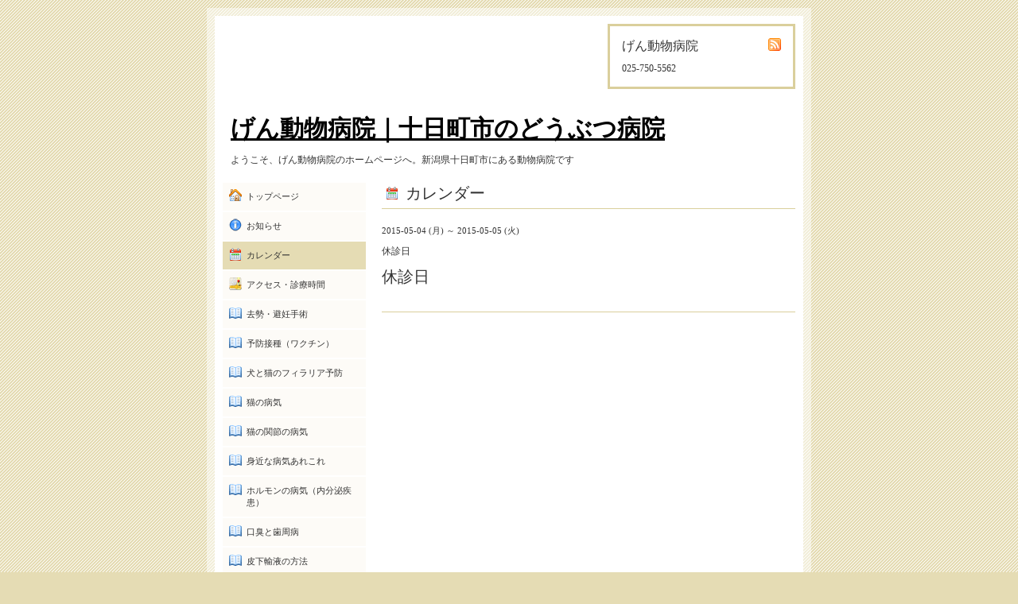

--- FILE ---
content_type: text/html; charset=utf-8
request_url: https://genanimal.com/calendar/884862
body_size: 1976
content:
<!DOCTYPE html PUBLIC "-//W3C//DTD XHTML 1.0 Transitional//EN" "http://www.w3.org/TR/xhtml1/DTD/xhtml1-transitional.dtd">
<html xmlns="http://www.w3.org/1999/xhtml" xml:lang="ja" lang="ja">
<head>
<meta http-equiv="Content-Type" content="text/html; charset=UTF-8" />
<title>げん動物病院｜十日町市のどうぶつ病院 - 休診日</title>
<meta name="keywords" content="げん動物病院,十日町,動物病院,ゲン動物病院,十日町市,中条" />
<meta name="description" content="ようこそ、げん動物病院のホームページへ。新潟県十日町市にある動物病院です" />
<meta property="og:title" content="げん動物病院｜十日町市のどうぶつ病院" />
<meta property="og:image" content="" />
<meta property="og:site_name" content="げん動物病院｜十日町市のどうぶつ病院" />
<meta http-equiv="content-style-type" content="text/css" />
<meta http-equiv="content-script-type" content="text/javascript" />

<link rel="alternate" type="application/rss+xml" title="げん動物病院｜十日町市のどうぶつ病院 / RSS" href="/feed.rss" />
<style type="text/css" media="all">@import "/style.css?177041-1489403410";</style>
<script type="text/javascript" src="/js/jquery.js"></script>
<script type="text/javascript" src="/js/tooltip.js"></script>
<script type="text/javascript" src="/js/thickbox.js"></script>
</head>

<body id="calendar">

<div id="wrapper">
<div id="wrapper_inner">

<!-- ヘッダー部分ここから // -->
<div id="header">
<div id="header_inner">

  <div class="shop_title">
    <div class="shop_rss"><a href="/feed.rss"><img src="/img/icon/rss.png" /></a></div>
    <div class="shop_name">げん動物病院</div>
    <div class="shop_tel">025-750-5562</div>
  </div>

  <div class="site_title">
    <h1 class="site_logo"><a href="https://genanimal.com">げん動物病院｜十日町市のどうぶつ病院</a></h1>
    <div class="site_description">ようこそ、げん動物病院のホームページへ。新潟県十日町市にある動物病院です</div>
  </div>

  <br class="clear" />

</div>
</div>
<!-- // ヘッダー部分ここまで -->


<div id="contents">
<div id="contents_inner">


  <!-- メイン部分ここから -->
  <div id="main">
  <div id="main_inner">

    


    


    


    


    
    <!----------------------------------------------

      ページ：カレンダー

    ---------------------------------------------->
    <h2 class="page_title">カレンダー</h2>

    


    
      <div class="schedule_detail">
        <div class="schedule_detail_date">
          2015-05-04 (月) ～ 2015-05-05 (火)
        </div>
        <div class="schedule_detail_category">
          休診日
        </div>
        <div class="schedule_detail_title">
          休診日
        </div>
        <div class="schedule_detail_body">
          
          
          <br class="clear" />
        </div>
      </div>
    

    


    


    


    


    


    


    


  </div>
  </div>
  <!-- // メイン部分ここまで -->

</div>
</div>
<!-- // contents -->


<!-- ナビゲーション部分ここから // -->
<div id="navi">
<div id="navi_inner">
  <ul>
    
    <li><a href="/"  class="navi_top">トップページ</a></li>
    
    <li><a href="/info"  class="navi_info">お知らせ</a></li>
    
    <li><a href="/calendar"  class="navi_calendar active">カレンダー</a></li>
    
    <li><a href="/about"  class="navi_about">アクセス・診療時間</a></li>
    
    <li><a href="/free/hinin"  class="navi_free free_60550">去勢・避妊手術</a></li>
    
    <li><a href="/free/vacuna"  class="navi_free free_60552">予防接種（ワクチン）</a></li>
    
    <li><a href="/free/filaria"  class="navi_free free_60554">犬と猫のフィラリア予防</a></li>
    
    <li><a href="/free/gato"  class="navi_free free_60585">猫の病気</a></li>
    
    <li><a href="/free/nekonokannsetu"  class="navi_free free_444207">猫の関節の病気</a></li>
    
    <li><a href="/free/mijikanabyouki"  class="navi_free free_327934">身近な病気あれこれ</a></li>
    
    <li><a href="/free/endocrine"  class="navi_free free_113984">ホルモンの病気（内分泌疾患）</a></li>
    
    <li><a href="/free/shiseki"  class="navi_free free_119269">口臭と歯周病</a></li>
    
    <li><a href="/free/hikayueki"  class="navi_free free_139335">皮下輸液の方法</a></li>
    
    <li><a href="/free/onegai"  class="navi_free free_58496">病院からのお願い</a></li>
    
    <li><a href="http://genanimal.jugem.jp"  class="navi_links links_16899">愛犬日記「げん動物病院」</a></li>
    
    <li><a href="/free/kaitai"  class="navi_free free_155892">イヌを飼いたい！ネコを飼いたい！(里親募集中)</a></li>
    
    <li><a href="/free/aigo"  class="navi_free free_328010">動物愛護</a></li>
    
    <li><a href="/free/maikurotippu"  class="navi_free free_462254">マイクロチップ</a></li>
    
  </ul>
  <br class="clear" />
</div>
<!-- ナビゲーションパーツここから // -->

<!-- // ナビゲーションパーツここまで -->
</div>
<!-- // ナビゲーション部分ここまで -->


<!-- サイドバー部分ここから // -->
<div id="sidebar">
<div id="sidebar_inner">

  <div class="today_area">
    <div class="today_title">2026.02.03 Tuesday</div>
    
  </div>

  <div class="qr_area">
    <div class="qr_title">携帯サイト</div>
    <div class="qr_img"><img src="//r.goope.jp/qr/genanimal"width="100" height="100" /></div>
  </div>

  <div class="counter_area">
    <div class="counter_title">カウンター</div>
    <div class="counter_today">
      Today: <span class="num">95</span>
    </div>
    <div class="counter_yesterday">
      Yesterday: <span class="num">408</span>
    </div>
    <div class="counter_total">
      Total: <span class="num">949384</span>
    </div>
  </div>

</div>
</div>
<!-- // サイドバー部分ここまで -->


<!-- フッター部分ここから // -->
<div id="footer">
<div id="footer_inner">

  <div class="copyright">
    &copy;2026 <a href="https://genanimal.com">げん動物病院</a>. All Rights Reserved.
  </div>

  <div class="powered">
    Powered by <a href="https://goope.jp/">グーペ</a> / <a href="https://admin.goope.jp/">Admin</a>
  </div>
  
  <br class="clear" />

</div>
</div>
<!-- // フッター部分ここまで -->

</div>
</div>

</body>
</html>